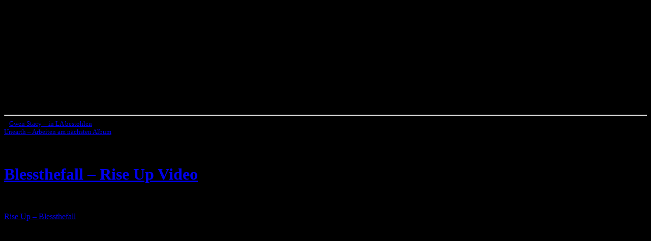

--- FILE ---
content_type: text/html; charset=UTF-8
request_url: https://www.musicaddict.de/blessthefall-rise-up-video/
body_size: 7148
content:
<!DOCTYPE html>
<html lang="de-DE">
<head>
<meta charset="UTF-8">

<meta http-equiv="Content-Type" content="text/html; charset=UTF-8" />

<meta name="generator" content="MusicAddict v.3.6.9" />

<link rel="stylesheet" href="https://www.musicaddict.de/wp-content/themes/musicaddict-v3/style.css" type="text/css" media="screen" />
<link rel="alternate" type="application/rss+xml" title="MusicAddict.de RSS Feed" href="https://www.musicaddict.de/feed/" />

<link rel="shortcut icon" type="image/x-icon" href="/favicon.ico">
	
<style type="text/css" media="screen">
/*	MusicAddict the Alternative Rock Music Magazine. */

	body { background: url("https://www.musicaddict.de/wp-content/themes/musicaddict-v3/images/bg08.png") repeat-x top; border: none; background-color: #000000; background-attachment:fixed; }

	#page { background: url("https://www.musicaddict.de/wp-content/themes/musicaddict-v3/images/background-wide.jpg") repeat-y top; border: none; } 
	#header { background: url("https://www.musicaddict.de/wp-content/themes/musicaddict-v3/images/musicaddict.jpg") no-repeat bottom center; }
	#footer { background: url("https://www.musicaddict.de/wp-content/themes/musicaddict-v3/images/footer.jpg") no-repeat bottom; border: none; }

/*	If you don't want to use the template's images, you can also delete the following two lines. */
		
	#header 	{ height: 210px; width: 760px; }
	#header-image 	{ height: 210px; width: 760px; } 

</style>
	
<script async src="https://pagead2.googlesyndication.com/pagead/js/adsbygoogle.js?client=ca-pub-9818199992553617"
     crossorigin="anonymous"></script>

<title>Blessthefall - Rise Up Video | MusicAddict.de</title>
<meta name="dc.title" content="Blessthefall - Rise Up Video | MusicAddict.de">
<meta name="dc.description" content="Die Post-hardcore Band Blessthefall hat nun zu dem Lied &quot;Rise Up&quot; ein Video veröffentlicht. Der Song ist aus dem 2007 erschienen Debut Album &quot;His Last Walk&quot;. Rise Up - Blessthefall">
<meta name="dc.relation" content="https://www.musicaddict.de/blessthefall-rise-up-video/">
<meta name="dc.source" content="https://www.musicaddict.de/">
<meta name="dc.language" content="de_DE">
<meta name="description" content="Die Post-hardcore Band Blessthefall hat nun zu dem Lied &quot;Rise Up&quot; ein Video veröffentlicht. Der Song ist aus dem 2007 erschienen Debut Album &quot;His Last Walk&quot;. Rise Up - Blessthefall">
<meta name="robots" content="index, follow, max-snippet:-1, max-image-preview:large, max-video-preview:-1">
<link rel="canonical" href="https://www.musicaddict.de/blessthefall-rise-up-video/">
<meta property="og:url" content="https://www.musicaddict.de/blessthefall-rise-up-video/">
<meta property="og:site_name" content="MusicAddict.de">
<meta property="og:locale" content="de_DE">
<meta property="og:type" content="article">
<meta property="og:title" content="Blessthefall - Rise Up Video | MusicAddict.de">
<meta property="og:description" content="Die Post-hardcore Band Blessthefall hat nun zu dem Lied &quot;Rise Up&quot; ein Video veröffentlicht. Der Song ist aus dem 2007 erschienen Debut Album &quot;His Last Walk&quot;. Rise Up - Blessthefall">
<meta property="fb:pages" content="">
<meta property="fb:admins" content="">
<meta property="fb:app_id" content="">
<meta name="twitter:card" content="summary">
<meta name="twitter:title" content="Blessthefall - Rise Up Video | MusicAddict.de">
<meta name="twitter:description" content="Die Post-hardcore Band Blessthefall hat nun zu dem Lied &quot;Rise Up&quot; ein Video veröffentlicht. Der Song ist aus dem 2007 erschienen Debut Album &quot;His Last Walk&quot;. Rise Up - Blessthefall">
<link rel="alternate" title="oEmbed (JSON)" type="application/json+oembed" href="https://www.musicaddict.de/wp-json/oembed/1.0/embed?url=https%3A%2F%2Fwww.musicaddict.de%2Fblessthefall-rise-up-video%2F" />
<link rel="alternate" title="oEmbed (XML)" type="text/xml+oembed" href="https://www.musicaddict.de/wp-json/oembed/1.0/embed?url=https%3A%2F%2Fwww.musicaddict.de%2Fblessthefall-rise-up-video%2F&#038;format=xml" />
<style id='wp-img-auto-sizes-contain-inline-css' type='text/css'>
img:is([sizes=auto i],[sizes^="auto," i]){contain-intrinsic-size:3000px 1500px}
/*# sourceURL=wp-img-auto-sizes-contain-inline-css */
</style>
<style id='wp-block-library-inline-css' type='text/css'>
:root{--wp-block-synced-color:#7a00df;--wp-block-synced-color--rgb:122,0,223;--wp-bound-block-color:var(--wp-block-synced-color);--wp-editor-canvas-background:#ddd;--wp-admin-theme-color:#007cba;--wp-admin-theme-color--rgb:0,124,186;--wp-admin-theme-color-darker-10:#006ba1;--wp-admin-theme-color-darker-10--rgb:0,107,160.5;--wp-admin-theme-color-darker-20:#005a87;--wp-admin-theme-color-darker-20--rgb:0,90,135;--wp-admin-border-width-focus:2px}@media (min-resolution:192dpi){:root{--wp-admin-border-width-focus:1.5px}}.wp-element-button{cursor:pointer}:root .has-very-light-gray-background-color{background-color:#eee}:root .has-very-dark-gray-background-color{background-color:#313131}:root .has-very-light-gray-color{color:#eee}:root .has-very-dark-gray-color{color:#313131}:root .has-vivid-green-cyan-to-vivid-cyan-blue-gradient-background{background:linear-gradient(135deg,#00d084,#0693e3)}:root .has-purple-crush-gradient-background{background:linear-gradient(135deg,#34e2e4,#4721fb 50%,#ab1dfe)}:root .has-hazy-dawn-gradient-background{background:linear-gradient(135deg,#faaca8,#dad0ec)}:root .has-subdued-olive-gradient-background{background:linear-gradient(135deg,#fafae1,#67a671)}:root .has-atomic-cream-gradient-background{background:linear-gradient(135deg,#fdd79a,#004a59)}:root .has-nightshade-gradient-background{background:linear-gradient(135deg,#330968,#31cdcf)}:root .has-midnight-gradient-background{background:linear-gradient(135deg,#020381,#2874fc)}:root{--wp--preset--font-size--normal:16px;--wp--preset--font-size--huge:42px}.has-regular-font-size{font-size:1em}.has-larger-font-size{font-size:2.625em}.has-normal-font-size{font-size:var(--wp--preset--font-size--normal)}.has-huge-font-size{font-size:var(--wp--preset--font-size--huge)}.has-text-align-center{text-align:center}.has-text-align-left{text-align:left}.has-text-align-right{text-align:right}.has-fit-text{white-space:nowrap!important}#end-resizable-editor-section{display:none}.aligncenter{clear:both}.items-justified-left{justify-content:flex-start}.items-justified-center{justify-content:center}.items-justified-right{justify-content:flex-end}.items-justified-space-between{justify-content:space-between}.screen-reader-text{border:0;clip-path:inset(50%);height:1px;margin:-1px;overflow:hidden;padding:0;position:absolute;width:1px;word-wrap:normal!important}.screen-reader-text:focus{background-color:#ddd;clip-path:none;color:#444;display:block;font-size:1em;height:auto;left:5px;line-height:normal;padding:15px 23px 14px;text-decoration:none;top:5px;width:auto;z-index:100000}html :where(.has-border-color){border-style:solid}html :where([style*=border-top-color]){border-top-style:solid}html :where([style*=border-right-color]){border-right-style:solid}html :where([style*=border-bottom-color]){border-bottom-style:solid}html :where([style*=border-left-color]){border-left-style:solid}html :where([style*=border-width]){border-style:solid}html :where([style*=border-top-width]){border-top-style:solid}html :where([style*=border-right-width]){border-right-style:solid}html :where([style*=border-bottom-width]){border-bottom-style:solid}html :where([style*=border-left-width]){border-left-style:solid}html :where(img[class*=wp-image-]){height:auto;max-width:100%}:where(figure){margin:0 0 1em}html :where(.is-position-sticky){--wp-admin--admin-bar--position-offset:var(--wp-admin--admin-bar--height,0px)}@media screen and (max-width:600px){html :where(.is-position-sticky){--wp-admin--admin-bar--position-offset:0px}}

/*# sourceURL=wp-block-library-inline-css */
</style><style id='global-styles-inline-css' type='text/css'>
:root{--wp--preset--aspect-ratio--square: 1;--wp--preset--aspect-ratio--4-3: 4/3;--wp--preset--aspect-ratio--3-4: 3/4;--wp--preset--aspect-ratio--3-2: 3/2;--wp--preset--aspect-ratio--2-3: 2/3;--wp--preset--aspect-ratio--16-9: 16/9;--wp--preset--aspect-ratio--9-16: 9/16;--wp--preset--color--black: #000000;--wp--preset--color--cyan-bluish-gray: #abb8c3;--wp--preset--color--white: #ffffff;--wp--preset--color--pale-pink: #f78da7;--wp--preset--color--vivid-red: #cf2e2e;--wp--preset--color--luminous-vivid-orange: #ff6900;--wp--preset--color--luminous-vivid-amber: #fcb900;--wp--preset--color--light-green-cyan: #7bdcb5;--wp--preset--color--vivid-green-cyan: #00d084;--wp--preset--color--pale-cyan-blue: #8ed1fc;--wp--preset--color--vivid-cyan-blue: #0693e3;--wp--preset--color--vivid-purple: #9b51e0;--wp--preset--gradient--vivid-cyan-blue-to-vivid-purple: linear-gradient(135deg,rgb(6,147,227) 0%,rgb(155,81,224) 100%);--wp--preset--gradient--light-green-cyan-to-vivid-green-cyan: linear-gradient(135deg,rgb(122,220,180) 0%,rgb(0,208,130) 100%);--wp--preset--gradient--luminous-vivid-amber-to-luminous-vivid-orange: linear-gradient(135deg,rgb(252,185,0) 0%,rgb(255,105,0) 100%);--wp--preset--gradient--luminous-vivid-orange-to-vivid-red: linear-gradient(135deg,rgb(255,105,0) 0%,rgb(207,46,46) 100%);--wp--preset--gradient--very-light-gray-to-cyan-bluish-gray: linear-gradient(135deg,rgb(238,238,238) 0%,rgb(169,184,195) 100%);--wp--preset--gradient--cool-to-warm-spectrum: linear-gradient(135deg,rgb(74,234,220) 0%,rgb(151,120,209) 20%,rgb(207,42,186) 40%,rgb(238,44,130) 60%,rgb(251,105,98) 80%,rgb(254,248,76) 100%);--wp--preset--gradient--blush-light-purple: linear-gradient(135deg,rgb(255,206,236) 0%,rgb(152,150,240) 100%);--wp--preset--gradient--blush-bordeaux: linear-gradient(135deg,rgb(254,205,165) 0%,rgb(254,45,45) 50%,rgb(107,0,62) 100%);--wp--preset--gradient--luminous-dusk: linear-gradient(135deg,rgb(255,203,112) 0%,rgb(199,81,192) 50%,rgb(65,88,208) 100%);--wp--preset--gradient--pale-ocean: linear-gradient(135deg,rgb(255,245,203) 0%,rgb(182,227,212) 50%,rgb(51,167,181) 100%);--wp--preset--gradient--electric-grass: linear-gradient(135deg,rgb(202,248,128) 0%,rgb(113,206,126) 100%);--wp--preset--gradient--midnight: linear-gradient(135deg,rgb(2,3,129) 0%,rgb(40,116,252) 100%);--wp--preset--font-size--small: 13px;--wp--preset--font-size--medium: 20px;--wp--preset--font-size--large: 36px;--wp--preset--font-size--x-large: 42px;--wp--preset--spacing--20: 0.44rem;--wp--preset--spacing--30: 0.67rem;--wp--preset--spacing--40: 1rem;--wp--preset--spacing--50: 1.5rem;--wp--preset--spacing--60: 2.25rem;--wp--preset--spacing--70: 3.38rem;--wp--preset--spacing--80: 5.06rem;--wp--preset--shadow--natural: 6px 6px 9px rgba(0, 0, 0, 0.2);--wp--preset--shadow--deep: 12px 12px 50px rgba(0, 0, 0, 0.4);--wp--preset--shadow--sharp: 6px 6px 0px rgba(0, 0, 0, 0.2);--wp--preset--shadow--outlined: 6px 6px 0px -3px rgb(255, 255, 255), 6px 6px rgb(0, 0, 0);--wp--preset--shadow--crisp: 6px 6px 0px rgb(0, 0, 0);}:where(.is-layout-flex){gap: 0.5em;}:where(.is-layout-grid){gap: 0.5em;}body .is-layout-flex{display: flex;}.is-layout-flex{flex-wrap: wrap;align-items: center;}.is-layout-flex > :is(*, div){margin: 0;}body .is-layout-grid{display: grid;}.is-layout-grid > :is(*, div){margin: 0;}:where(.wp-block-columns.is-layout-flex){gap: 2em;}:where(.wp-block-columns.is-layout-grid){gap: 2em;}:where(.wp-block-post-template.is-layout-flex){gap: 1.25em;}:where(.wp-block-post-template.is-layout-grid){gap: 1.25em;}.has-black-color{color: var(--wp--preset--color--black) !important;}.has-cyan-bluish-gray-color{color: var(--wp--preset--color--cyan-bluish-gray) !important;}.has-white-color{color: var(--wp--preset--color--white) !important;}.has-pale-pink-color{color: var(--wp--preset--color--pale-pink) !important;}.has-vivid-red-color{color: var(--wp--preset--color--vivid-red) !important;}.has-luminous-vivid-orange-color{color: var(--wp--preset--color--luminous-vivid-orange) !important;}.has-luminous-vivid-amber-color{color: var(--wp--preset--color--luminous-vivid-amber) !important;}.has-light-green-cyan-color{color: var(--wp--preset--color--light-green-cyan) !important;}.has-vivid-green-cyan-color{color: var(--wp--preset--color--vivid-green-cyan) !important;}.has-pale-cyan-blue-color{color: var(--wp--preset--color--pale-cyan-blue) !important;}.has-vivid-cyan-blue-color{color: var(--wp--preset--color--vivid-cyan-blue) !important;}.has-vivid-purple-color{color: var(--wp--preset--color--vivid-purple) !important;}.has-black-background-color{background-color: var(--wp--preset--color--black) !important;}.has-cyan-bluish-gray-background-color{background-color: var(--wp--preset--color--cyan-bluish-gray) !important;}.has-white-background-color{background-color: var(--wp--preset--color--white) !important;}.has-pale-pink-background-color{background-color: var(--wp--preset--color--pale-pink) !important;}.has-vivid-red-background-color{background-color: var(--wp--preset--color--vivid-red) !important;}.has-luminous-vivid-orange-background-color{background-color: var(--wp--preset--color--luminous-vivid-orange) !important;}.has-luminous-vivid-amber-background-color{background-color: var(--wp--preset--color--luminous-vivid-amber) !important;}.has-light-green-cyan-background-color{background-color: var(--wp--preset--color--light-green-cyan) !important;}.has-vivid-green-cyan-background-color{background-color: var(--wp--preset--color--vivid-green-cyan) !important;}.has-pale-cyan-blue-background-color{background-color: var(--wp--preset--color--pale-cyan-blue) !important;}.has-vivid-cyan-blue-background-color{background-color: var(--wp--preset--color--vivid-cyan-blue) !important;}.has-vivid-purple-background-color{background-color: var(--wp--preset--color--vivid-purple) !important;}.has-black-border-color{border-color: var(--wp--preset--color--black) !important;}.has-cyan-bluish-gray-border-color{border-color: var(--wp--preset--color--cyan-bluish-gray) !important;}.has-white-border-color{border-color: var(--wp--preset--color--white) !important;}.has-pale-pink-border-color{border-color: var(--wp--preset--color--pale-pink) !important;}.has-vivid-red-border-color{border-color: var(--wp--preset--color--vivid-red) !important;}.has-luminous-vivid-orange-border-color{border-color: var(--wp--preset--color--luminous-vivid-orange) !important;}.has-luminous-vivid-amber-border-color{border-color: var(--wp--preset--color--luminous-vivid-amber) !important;}.has-light-green-cyan-border-color{border-color: var(--wp--preset--color--light-green-cyan) !important;}.has-vivid-green-cyan-border-color{border-color: var(--wp--preset--color--vivid-green-cyan) !important;}.has-pale-cyan-blue-border-color{border-color: var(--wp--preset--color--pale-cyan-blue) !important;}.has-vivid-cyan-blue-border-color{border-color: var(--wp--preset--color--vivid-cyan-blue) !important;}.has-vivid-purple-border-color{border-color: var(--wp--preset--color--vivid-purple) !important;}.has-vivid-cyan-blue-to-vivid-purple-gradient-background{background: var(--wp--preset--gradient--vivid-cyan-blue-to-vivid-purple) !important;}.has-light-green-cyan-to-vivid-green-cyan-gradient-background{background: var(--wp--preset--gradient--light-green-cyan-to-vivid-green-cyan) !important;}.has-luminous-vivid-amber-to-luminous-vivid-orange-gradient-background{background: var(--wp--preset--gradient--luminous-vivid-amber-to-luminous-vivid-orange) !important;}.has-luminous-vivid-orange-to-vivid-red-gradient-background{background: var(--wp--preset--gradient--luminous-vivid-orange-to-vivid-red) !important;}.has-very-light-gray-to-cyan-bluish-gray-gradient-background{background: var(--wp--preset--gradient--very-light-gray-to-cyan-bluish-gray) !important;}.has-cool-to-warm-spectrum-gradient-background{background: var(--wp--preset--gradient--cool-to-warm-spectrum) !important;}.has-blush-light-purple-gradient-background{background: var(--wp--preset--gradient--blush-light-purple) !important;}.has-blush-bordeaux-gradient-background{background: var(--wp--preset--gradient--blush-bordeaux) !important;}.has-luminous-dusk-gradient-background{background: var(--wp--preset--gradient--luminous-dusk) !important;}.has-pale-ocean-gradient-background{background: var(--wp--preset--gradient--pale-ocean) !important;}.has-electric-grass-gradient-background{background: var(--wp--preset--gradient--electric-grass) !important;}.has-midnight-gradient-background{background: var(--wp--preset--gradient--midnight) !important;}.has-small-font-size{font-size: var(--wp--preset--font-size--small) !important;}.has-medium-font-size{font-size: var(--wp--preset--font-size--medium) !important;}.has-large-font-size{font-size: var(--wp--preset--font-size--large) !important;}.has-x-large-font-size{font-size: var(--wp--preset--font-size--x-large) !important;}
/*# sourceURL=global-styles-inline-css */
</style>

<style id='classic-theme-styles-inline-css' type='text/css'>
/*! This file is auto-generated */
.wp-block-button__link{color:#fff;background-color:#32373c;border-radius:9999px;box-shadow:none;text-decoration:none;padding:calc(.667em + 2px) calc(1.333em + 2px);font-size:1.125em}.wp-block-file__button{background:#32373c;color:#fff;text-decoration:none}
/*# sourceURL=/wp-includes/css/classic-themes.min.css */
</style>
<link rel="https://api.w.org/" href="https://www.musicaddict.de/wp-json/" /><link rel="alternate" title="JSON" type="application/json" href="https://www.musicaddict.de/wp-json/wp/v2/posts/1024" /><link rel='stylesheet' id='yarppRelatedCss-css' href='https://www.musicaddict.de/wp-content/plugins/yet-another-related-posts-plugin/style/related.css?ver=5.30.11' type='text/css' media='all' />
<link rel='stylesheet' id='pgntn_stylesheet-css' href='https://www.musicaddict.de/wp-content/plugins/pagination/css/nav-style.css?ver=1.2.7' type='text/css' media='all' />
</head>
<body>

<div id="page">

<div id="header" onclick="location.href='https://www.musicaddict.de';"
onkeypress="location.href='https://www.musicaddict.de';" style="cursor: pointer;">
	<div id="header-image">
<!--
		<h1><a href="https://www.musicaddict.de/">MusicAddict.de</a></h1>
		<div class="description">Das Alternative Rock Musik Magazin</div>
-->

	</div>
</div>
<hr />
	<div id="content" class="layout">
				
  
<center> 

</center>
	
		<small><div class="navigation">
			<div class="alignleft">&laquo; <a href="https://www.musicaddict.de/gwen-stacy-in-la-bestohlen/" rel="prev">Gwen Stacy &#8211; in LA bestohlen</a></div>
			<div class="alignright"><a href="https://www.musicaddict.de/unearth-arbeiten-am-naechsten-album/" rel="next">Unearth &#8211; Arbeiten am nächsten Album</a> &raquo;</div>
		</div></small> <br></br>
	
		<div class="post" id="post-1024">
			<h1><a href="https://www.musicaddict.de/blessthefall-rise-up-video/" rel="bookmark" title="Permanent Link: Blessthefall &#8211; Rise Up Video">Blessthefall &#8211; Rise Up Video</a></h1>
	
			<div class="entrytext">
				<p>Die Post-hardcore Band <strong>Blessthefall</strong> hat nun zu dem Lied &#8222;<strong>Rise Up</strong>&#8220; ein Video veröffentlicht. Der Song ist aus dem 2007 erschienen Debut Album &#8222;<strong>His Last Walk</strong>&#8222;.</p>
<p><a href="https://myspacetv.com/index.cfm?fuseaction=vids.individual&#038;videoid=32382186">Rise Up &#8211; Blessthefall</a><br /><embed src="https://lads.myspace.com/videos/vplayer.swf" flashvars="m=32382186&#038;v=2&#038;type=video" type="application/x-shockwave-flash" width="430" height="346"></embed></p>
<div class='yarpp yarpp-related yarpp-related-website yarpp-template-list'>
<!-- YARPP List -->
<h3>Related posts:</h3><ol>
<li><a href="https://www.musicaddict.de/him-bleed-well-video-online/" rel="bookmark" title="HIM &#8211; Bleed Well Video online">HIM &#8211; Bleed Well Video online</a></li>
<li><a href="https://www.musicaddict.de/escape-the-fate-neuer-saenger/" rel="bookmark" title="Escape The Fate &#8211; neuer Sänger">Escape The Fate &#8211; neuer Sänger</a></li>
<li><a href="https://www.musicaddict.de/in-fear-and-faith-neue-hoerproben/" rel="bookmark" title="In Fear and Faith &#8211; Neue Hörproben">In Fear and Faith &#8211; Neue Hörproben</a></li>
<li><a href="https://www.musicaddict.de/hopes-die-last-neues-album-trust-no-one/" rel="bookmark" title="Hopes Die Last &#8211; Neues Album &#8222;Trust No One&#8220;">Hopes Die Last &#8211; Neues Album &#8222;Trust No One&#8220;</a></li>
</ol>
</div>
	
				
				<!-- <p class="postmetadata alt">
					<small>
						This entry was posted
						 
						on Dienstag, April 15th, 2008 at 21:41						and is filed under <a href="https://www.musicaddict.de/category/band-neuigkeiten/" rel="category tag">Band Neuigkeiten</a>.
						You can follow any responses to this entry through the <a href="https://www.musicaddict.de/blessthefall-rise-up-video/feed/">RSS 2.0</a> feed. 
						
													You can skip to the end and leave a response. Pinging is currently not allowed.
			
						 -->

<p align="right"></p>


<center> 

</center>
						
					</small>
				</p>
	
			</div>
		</div>
		
	
<!-- You can start editing here. -->


            <!-- If comments are open, but there are no comments. -->
    

<h3 id="respond">Leave a Reply</h3>


<form action="https://www.musicaddict.de/wp-comments-post.php" method="post" id="commentform">

<p><input type="text" name="author" id="author" value="" size="22" tabindex="1" />
<label for="author"><small>Name (required)</small></label></p>

<p><input type="text" name="email" id="email" value="" size="22" tabindex="2" />
<label for="email"><small>Mail (will not be published) (required)</small></label></p>

<p><input type="text" name="url" id="url" value="" size="22" tabindex="3" />
<label for="url"><small>Website</small></label></p>

<p><textarea autocomplete="new-password"  id="jd944369ca"  name="jd944369ca"   cols="100%" rows="10" tabindex="4"></textarea><textarea id="comment" aria-label="hp-comment" aria-hidden="true" name="comment" autocomplete="new-password" style="padding:0 !important;clip:rect(1px, 1px, 1px, 1px) !important;position:absolute !important;white-space:nowrap !important;height:1px !important;width:1px !important;overflow:hidden !important;" tabindex="-1"></textarea><script data-noptimize>document.getElementById("comment").setAttribute( "id", "a70a422c86496aea1dab27f55b1de68c" );document.getElementById("jd944369ca").setAttribute( "id", "comment" );</script></p>

<p><input name="submit" type="submit" id="submit" tabindex="5" value="Submit Comment" />
<input type="hidden" name="comment_post_ID" value="1024" />
</p>

</form>


	
		
	</div>

	<div id="sidebar">
		<ul>
<li id="search-2" class="widget widget_search"><b>&nbsp;&nbsp;&nbsp;&nbsp;Suchen auf MusicAddict.de</b>
<form method="get" id="searchform" action="https://www.musicaddict.de/">
    <div>
                <label for="s" class="screen-reader-text">Suche:</label>
        <input type="text" value="" name="s" id="s" placeholder="Suchbegriff eingeben..." />
        <input type="submit" id="searchsubmit" value="GO" />
    </div>
</form>
<br>
<img src="/line_01.png" alt="Dekorative Musiklinie" title="Dekorative Musiklinie" width="160" height="7" /></li>
<li id="pages-3" class="widget widget_pages"><h2 class="widgettitle">Seiten</h2>

			<ul>
				<li class="page_item page-item-1377"><a href="https://www.musicaddict.de/home/">Home</a></li>
<li class="page_item page-item-728"><a href="https://www.musicaddict.de/support-musicaddict/">Support us</a></li>
<li class="page_item page-item-1756"><a href="https://www.musicaddict.de/contact/">Contact</a></li>
			</ul>

			</li>
<li id="text-258285592" class="widget widget_text">			<div class="textwidget"><p><center></p>
<p><a href="https://www.musicaddict.de/">Das Musik Magazin</a><br />
</br>&nbsp;<br />
<a href="https://www.streetwear-marken.com/">Das Streetwear Marken Portal</a><br />
</center></p>
</div>
		</li>
			
		</ul>
	</div>
<hr />
<div id="footer">
	<p>
<br>
		&copy; 2005-2026 by <a href="https://dlx-media.com">DLx Media</a></strong> &minus; <a href="/impressum/" rel="nofollow">Impressum</a> &minus; <a href="/datenschutzerklaerung/" rel="nofollow">Datenschutzerklärung</a>
<br>59 queries. 0,193 seconds.
<br>

		<br /><!-- <a href="https://www.musicaddict.de/feed/">Entries (RSS)</a>
		and <a href="https://www.musicaddict.de/comments/feed/">Comments (RSS)</a>. -->
	</p>
</div>
</div>


<br><br>




		<script type="speculationrules">
{"prefetch":[{"source":"document","where":{"and":[{"href_matches":"/*"},{"not":{"href_matches":["/wp-*.php","/wp-admin/*","/wp-content/uploads/*","/wp-content/*","/wp-content/plugins/*","/wp-content/themes/musicaddict-v3/*","/*\\?(.+)"]}},{"not":{"selector_matches":"a[rel~=\"nofollow\"]"}},{"not":{"selector_matches":".no-prefetch, .no-prefetch a"}}]},"eagerness":"conservative"}]}
</script>
		<style type="text/css">
							.pgntn-page-pagination {
					text-align: center !important;
				}
				.pgntn-page-pagination-block {
					width: 100% !important;
					padding: 0 0 0 0;
												margin: 0 auto;
									}
				.pgntn-page-pagination a {
					color: #93152c !important;
					background-color: #efefef !important;
					text-decoration: none !important;
					border: 1px solid #cccccc !important;
									}
				.pgntn-page-pagination a:hover {
					color: #000 !important;
				}
				.pgntn-page-pagination-intro,
				.pgntn-page-pagination .current {
					background-color: #efefef !important;
					color: #000 !important;
					border: 1px solid #cccccc !important;
									}
				.archive #nav-above,
					.archive #nav-below,
					.search #nav-above,
					.search #nav-below,
					.blog #nav-below,
					.blog #nav-above,
					.navigation.paging-navigation,
					.navigation.pagination,
					.pagination.paging-pagination,
					.pagination.pagination,
					.pagination.loop-pagination,
					.bicubic-nav-link,
					#page-nav,
					.camp-paging,
					#reposter_nav-pages,
					.unity-post-pagination,
					.wordpost_content .nav_post_link,.page-link,
					.post-nav-links,
					.page-links,#comments .navigation,
					#comment-nav-above,
					#comment-nav-below,
					#nav-single,
					.navigation.comment-navigation,
					comment-pagination {
						display: none !important;
					}
					.single-gallery .pagination.gllrpr_pagination {
						display: block !important;
					}		</style>
		<!-- Matomo -->
<script>
  var _paq = window._paq = window._paq || [];
  /* tracker methods like "setCustomDimension" should be called before "trackPageView" */
  _paq.push(['trackPageView']);
  _paq.push(['enableLinkTracking']);
  (function() {
    var u="https://stats.dlx-media.com/";
    _paq.push(['setTrackerUrl', u+'piwik.php']);
    _paq.push(['setSiteId', '12']);
    var d=document, g=d.createElement('script'), s=d.getElementsByTagName('script')[0];
    g.async=true; g.src=u+'piwik.js'; s.parentNode.insertBefore(g,s);
  })();
</script>
<!-- End Matomo Code -->
<noscript><p><img referrerpolicy="no-referrer-when-downgrade" src="https://stats.dlx-media.com/piwik.php?rec=1&idsite=12&rec=1" style="border:0;" alt="" /></p></noscript>

<script data-host="https://dlx-analytics.com" data-dnt="false" src="https://dlx-analytics.com/js/script.js" id="ZwSg9rf6GA" async defer></script>
</body>
</html>

--- FILE ---
content_type: text/html; charset=utf-8
request_url: https://www.google.com/recaptcha/api2/aframe
body_size: 268
content:
<!DOCTYPE HTML><html><head><meta http-equiv="content-type" content="text/html; charset=UTF-8"></head><body><script nonce="tU9x0VqjL7xx7Q-TMNiYiw">/** Anti-fraud and anti-abuse applications only. See google.com/recaptcha */ try{var clients={'sodar':'https://pagead2.googlesyndication.com/pagead/sodar?'};window.addEventListener("message",function(a){try{if(a.source===window.parent){var b=JSON.parse(a.data);var c=clients[b['id']];if(c){var d=document.createElement('img');d.src=c+b['params']+'&rc='+(localStorage.getItem("rc::a")?sessionStorage.getItem("rc::b"):"");window.document.body.appendChild(d);sessionStorage.setItem("rc::e",parseInt(sessionStorage.getItem("rc::e")||0)+1);localStorage.setItem("rc::h",'1768557496377');}}}catch(b){}});window.parent.postMessage("_grecaptcha_ready", "*");}catch(b){}</script></body></html>